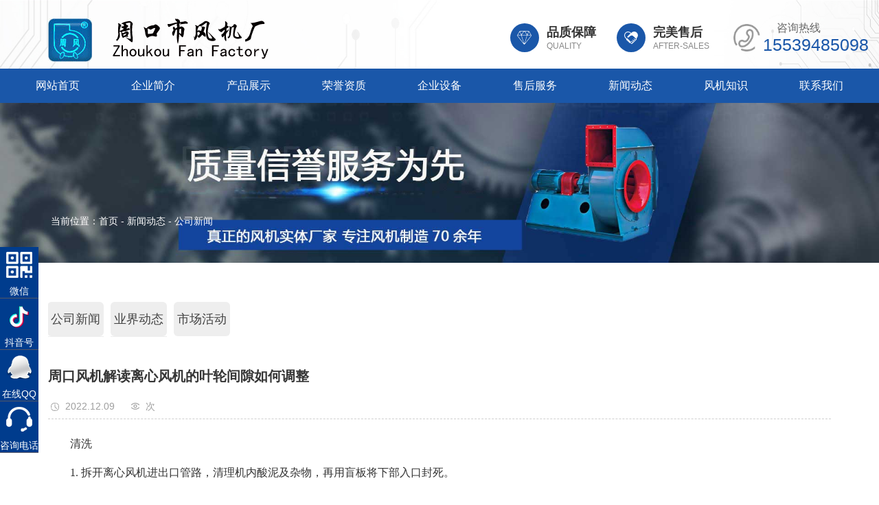

--- FILE ---
content_type: text/html
request_url: http://www.zkfengji.com/New-303.html
body_size: 8277
content:

<!DOCTYPE html>
<html lang="zh-CN">
<head>
<meta http-equiv="Content-Type" content="text/html; charset=gbk" />
    <meta name="viewport" content="width=device-width, initial-scale=1, maximum-scale=1, user-scalable=no">
    <link rel="shortcut icon" type="image/x-icon" href=""/>
   <title>周口风机解读离心风机的叶轮间隙如何调整 - 周口风机|周风风机|河南省周口通用风机厂</title>
   <meta name="keywords" content="周口风机" />
   <meta name="description" content="拆开离心风机进出口管路，清理机内酸泥及杂物，再用盲板将下部入口封死。" />
    <link rel="stylesheet" href="css/bootstrap.css" >
    <link rel="stylesheet" href="css/app.css-v=1652341901.css" >
    <link rel="stylesheet" href="css/main.css-v=1653267473.css" >
    <link rel="stylesheet" href="css/share.min.css" >
    <script src="js/jquery.js" ></script>
    <script src="js/jquery.share.min.js" ></script>
    <script src="js/rem.js"></script>
    <script src="js/jquery.SuperSlide.js" ></script>




    <!--{* 前端配置 *}-->
    <script>
        var config = {
            homeUrl: '/',
            copyCode: "0"
        }
    </script>
    <script src="js/app-zk.js" ></script>


    <style>
        .x-footer-r {
            display: none;
        }
    </style>
</head>

<body>
<!--[if lt IE 10]>
<div class="noie">
    您现在使用的是旧版本的 IE 浏览器，为了您能更好及完整体验该系统的所有功能，请尽快升级您的浏览器！
</div>
<![endif]-->

<!-- header -->
<!--{* 头部 *}-->
<!--{* 手机头部 *}-->
<div class="xymob-head visible-sm visible-xs">
    <div class="xymob-head-box">
        <div class="xymob-logo">
            <div><a href="/" ><img src="images/f1f22dcda6b0b15b6746094e14f783159706e236.png"  /></a></div>
        </div>
        <div class="xymob-navbtn">
            <span></span>
        </div>
    </div>

    <div class="xymob-menu">
        <div class="xymob-menu-box">
            <ul class="xymob-nav">


  <li><a href="/" title="网站首页">网站首页</a></li> <li><a href="About-1.html" title="企业简介">企业简介</a></li> <li><a href="ProductClass.html" title="产品展示">产品展示</a></li> <li><a href="DownloadClass-1-1.html" title="荣誉资质">荣誉资质</a></li> <li><a href="DownloadClass-11-1.html" title="企业设备">企业设备</a></li> <li><a href="About-4.html" title="售后服务">售后服务</a></li> <li><a href="NewClass.html" title="新闻动态">新闻动态</a></li> <li><a href="InfoClass.html" title="风机知识">风机知识</a></li> <li><a href="About-7.html" title="联系我们">联系我们</a></li>
            </ul>

        </div>
    </div>


</div>

<div class="top2 hidden-xs hidden-sm">
    <div class="wh1260 flex">
        <div class="logo wow fadeInLeft">
            <a href="/" ><img alt="离心风机厂家" src="images/f1f22dcda6b0b15b6746094e14f783159706e236.png"  /></a>
        </div>

        <ul class="logo-ys flex wow fadeInRight">
            <li class="flex">
                <div class="img">
                    <img src="images/4827aeb81c815baf2d2b245d55cc19add8ed7db8.png"  alt="品质保障">
                </div>
                <div class="cont">
                    <h3>品质保障</h3>
                    <p>QUALITY</p>
                </div>
            </li>
            <li class="flex">
                <div class="img">
                    <img src="images/2d3372d967c2169face0edff770745c7c78dee82.png"  alt="完美售后">
                </div>
                <div class="cont">
                    <h3>完美售后</h3>
                    <p>AFTER-SALES</p>
                </div>
            </li>
        </ul>
        <div class="k2 wow fadeInRight">
            <h3>咨询热线</h3>
            <p>15539485098</p>
        </div>
    </div>
</div>

<div id="menu" class="hidden-xs hidden-sm">
    <div class="wh1260">
        <ul class="x-menu wow fadeInUp">
           <li><a href="/" title="网站首页">网站首页</a></li> <li><a href="About-1.html" title="企业简介">企业简介</a></li> <li><a href="ProductClass.html" title="产品展示">产品展示</a></li> <li><a href="DownloadClass-1-1.html" title="荣誉资质">荣誉资质</a></li> <li><a href="DownloadClass-11-1.html" title="企业设备">企业设备</a></li> <li><a href="About-4.html" title="售后服务">售后服务</a></li> <li><a href="NewClass.html" title="新闻动态">新闻动态</a></li> <li><a href="InfoClass.html" title="风机知识">风机知识</a></li> <li><a href="About-7.html" title="联系我们">联系我们</a></li>

        </ul>
    </div>
</div>

<!-- * 内页banner * -->
<div class="page-banner">
            <img src="images/421eb9f6e332bbc50d38c265cda053c66b409a31.jpg"  alt="内页banner">
        <div class="nybt">
            <h3>关于我们</h3>
        </div>

</div>









<!-- * 当前位置 * -->
<div class="page-position">
    <div class="container clearfix">

                <h2>
        </h2>

              &nbsp;当前位置：<a href="/" class="agray">首页</a> - <a href="NewClass.html" class="agray">新闻动态</a>
 - <a href="NewClass-1-1.html"><span >公司新闻</span></a>           </div>
</div>


<!-- * 主体部分 * -->
<div class="page-wrap">
    <div class="container">
        <!-- * 左侧 * -->
                <div class="page-wrap-left xymob-menu-click visible-xs visible-sm">
            <div class="xymob-left-close-btn"><i class="icon-font icon-close"></i></div>
            <div class="xypg-left">
                <!-- * 分类 * -->
                <div class="xypg-left-box xypg-left-menu">
                    <div class="xypg-left-title">
                        <h3>新闻中心<span>News</span></h3>
                    </div>
                    <div class="xypg-left-con">
                        	<ul class="xypg-left-nav">

                        	  <li > <a href="NewClass-1-1.html" >公司新闻</a> <div class="first-nav-btn"></div>    </li>
  <li > <a href="NewClass-4-1.html" >业界动态</a> <div class="first-nav-btn"></div>    </li>
  <li > <a href="NewClass-5-1.html" >市场活动</a> <div class="first-nav-btn"></div>    </li>



    </ul>
                    </div>
                </div>


            </div>
        </div>

        <!-- * 右侧 * -->
                <div class="page-wrap-right">
            <div class="xypg-right-content">
                <div class="xypg-left-con2 clearfix  hidden-sm hidden-xs">
                    	<ul class="xypg-left-nav">

                    	  <li > <a href="NewClass-1-1.html" >公司新闻</a> <div class="first-nav-btn"></div>    </li>
  <li > <a href="NewClass-4-1.html" >业界动态</a> <div class="first-nav-btn"></div>    </li>
  <li > <a href="NewClass-5-1.html" >市场活动</a> <div class="first-nav-btn"></div>    </li>



    </ul>
                </div>

                <div class="clearboth"></div>



<div class="xypg-news-detail">
 <h1 class="xypg-detail-title">周口风机解读离心风机的叶轮间隙如何调整</h1>



    <div class="xypg-detail-info-bar">
     <div class="detail-info-time"><i class="icon-font icon-shijian"></i>2022.12.09</div>
 <div class="detail-info-numbers"><i class="icon-font icon-chakan"></i>次</div>  </div>
  <div class="xypg-detail-con"><p style="text-indent: 2em;"> <P style="MARGIN: 5px 0px 10px; LINE-HEIGHT: 2em; TEXT-INDENT: 2em"><SPAN style='FONT-SIZE: 16px; FONT-FAMILY: 微软雅黑, "Microsoft YaHei"'>清洗</SPAN></P>
<P style="MARGIN: 5px 0px 10px; LINE-HEIGHT: 2em; TEXT-INDENT: 2em"><SPAN style='FONT-SIZE: 16px; FONT-FAMILY: 微软雅黑, "Microsoft YaHei"'>1. 拆开离心风机进出口管路，清理机内酸泥及杂物，再用盲板将下部入口封死。</SPAN></P>
<P style="MARGIN: 5px 0px 10px; LINE-HEIGHT: 2em; TEXT-INDENT: 2em"><SPAN style='FONT-SIZE: 16px; FONT-FAMILY: 微软雅黑, "Microsoft YaHei"'>2. 从设备上部拆开加入13%Na2CO3水溶液加至盘动叶轮不溢出为止，并适当盘动叶轮，以中和设备内酸性物，10~20分钟后拆开下部盲板放出溶液，然后按此方法反复清洗两次，其后用清水将设备内冲洗干净。</SPAN></P>
<P style="MARGIN: 5px 0px 10px; LINE-HEIGHT: 2em; TEXT-INDENT: 2em"><SPAN style='FONT-SIZE: 16px; FONT-FAMILY: 微软雅黑, "Microsoft YaHei"'>3. 及时吊出叶轮，清理设备内、两叶轮及迷宫密封内的污垢及杂物，将离心风机擦干净后用防锈油将沾过水的部位抹一遍，以免生锈。</SPAN></P>
<P style="MARGIN: 5px 0px 10px; LINE-HEIGHT: 2em; TEXT-INDENT: 2em"><SPAN style='FONT-SIZE: 16px; FONT-FAMILY: 微软雅黑, "Microsoft YaHei"'>4. 将两叶轮吊入机座内，用两压盖压紧两端轴承盒。</SPAN></P>
<P style="MARGIN: 5px 0px 10px; LINE-HEIGHT: 2em; TEXT-INDENT: 2em"><SPAN style='FONT-SIZE: 16px; FONT-FAMILY: 微软雅黑, "Microsoft YaHei"'>测量</SPAN></P>
<P style="MARGIN: 5px 0px 10px; LINE-HEIGHT: 2em; TEXT-INDENT: 2em"><SPAN style='FONT-SIZE: 16px; FONT-FAMILY: 微软雅黑, "Microsoft YaHei"'>用调节螺钉将两叶轮同时调向联轴器一侧，使两叶轮端面与联轴器侧面的间隙达到正常(约为0.4~0.5mm)。盘动两叶轮并检查四组迷宫密封组件是否处于正常位置，如不正常，记下尺寸，以便以后拆下时做适当加工或处理。测出两叶轮凸出部位与离心风机底座弧面之间的间隙，测出两叶轮凸出位与另一叶轮相近处间隙，测出两叶轮端面与底座两侧内立面之间的间隙，在上述各测量位置作记号并记录。压紧盖板，测出两叶轮凸位与盖板内弧面之间隙，测出盖板两侧面与两叶轮两侧面之间的间隙，也分别作记号并记录。</SPAN></P>
<P style="MARGIN: 5px 0px 10px; LINE-HEIGHT: 2em; TEXT-INDENT: 2em"><SPAN style='FONT-SIZE: 16px; FONT-FAMILY: 微软雅黑, "Microsoft YaHei"'>修复</SPAN></P>
<P style="MARGIN: 5px 0px 10px; LINE-HEIGHT: 2em; TEXT-INDENT: 2em"><SPAN style='FONT-SIZE: 16px; FONT-FAMILY: 微软雅黑, "Microsoft YaHei"'>1. 镶凸条 (1)按尺寸加工好凸条12根。材料根据离心风机使用时接触介质而定，如与酸接触建议用特定强度的耐酸材料，如不锈钢，以下加工材料与此相同。 (2)按尺寸在两叶轮的4个凸位处铣加工燕尾槽并钻孔。 (3)按尺寸加工螺栓36个及配套螺母36个。 (4)将凸条每3根一组分别镶入叶轮的4条燕尾槽内，用按(3)加工的螺栓紧固、安装时有部位过紧可用手提式砂轮修磨。</SPAN></P>
<P style="MARGIN: 5px 0px 10px; LINE-HEIGHT: 2em; TEXT-INDENT: 2em"><SPAN style='FONT-SIZE: 16px; FONT-FAMILY: 微软雅黑, "Microsoft YaHei"'>2. 镶端面 (1)按尺寸在两叶轮靠近齿轮方向各钻螺栓孔12个。 (2)按尺寸加工两叶轮靠齿轮方向端面镶件，共加工4件(建议镶件镶入叶轮后再钻孔)。 (3)按尺寸加工3种紧固镶件螺栓、每种8个，配购或加工配套螺帽24个(螺帽按常用标准加工)。 (4)将镶条对号装入两叶轮靠齿轮方向端面，用按(3)加工的螺栓紧固。</SPAN></P>
<P style="MARGIN: 5px 0px 10px; LINE-HEIGHT: 2em; TEXT-INDENT: 2em"><SPAN style='FONT-SIZE: 16px; FONT-FAMILY: 微软雅黑, "Microsoft YaHei"'>更多产品知识请访问</SPAN><A style='FONT-SIZE: 16px; TEXT-DECORATION: underline; FONT-FAMILY: 微软雅黑, "Microsoft YaHei"' href="http://www.zkfengji.com/"><SPAN style='FONT-SIZE: 16px; FONT-FAMILY: 微软雅黑, "Microsoft YaHei"'>周口风机</SPAN></A><SPAN style='FONT-SIZE: 16px; FONT-FAMILY: 微软雅黑, "Microsoft YaHei"'>官网：</SPAN><A style='FONT-SIZE: 16px; TEXT-DECORATION: underline; FONT-FAMILY: 微软雅黑, "Microsoft YaHei"' href="http://www.zkfengji.com/"><SPAN style='FONT-SIZE: 16px; FONT-FAMILY: 微软雅黑, "Microsoft YaHei"'>www.zkfengji.com</SPAN></A><SPAN style='FONT-SIZE: 16px; FONT-FAMILY: 微软雅黑, "Microsoft YaHei"'>&nbsp;&nbsp;阿里巴巴旺铺：</SPAN><A style='FONT-SIZE: 16px; TEXT-DECORATION: underline; FONT-FAMILY: 微软雅黑, "Microsoft YaHei"' href="https://tygfj.1688.com/"><SPAN style='FONT-SIZE: 16px; FONT-FAMILY: 微软雅黑, "Microsoft YaHei"'>周口市通用鼓风机有限公司</SPAN></A></P>
<P style="MARGIN: 5px 0px 10px; LINE-HEIGHT: 2em; TEXT-INDENT: 2em"><SPAN style='FONT-SIZE: 16px; FONT-FAMILY: 微软雅黑, "Microsoft YaHei"'>相关阅读：</SPAN></P>
<P style="MARGIN: 5px 0px 10px; LINE-HEIGHT: 2em; TEXT-INDENT: 2em"><A style='FONT-SIZE: 16px; TEXT-DECORATION: underline; FONT-FAMILY: 微软雅黑, "Microsoft YaHei"' href="http://www.zkfengji.com/New-300.html"><SPAN style='FONT-SIZE: 16px; FONT-FAMILY: 微软雅黑, "Microsoft YaHei"'><STRONG>周口离心风机轴承出现的常见问题</STRONG></SPAN></A></P>
<P style="MARGIN: 5px 0px 10px; LINE-HEIGHT: 2em; TEXT-INDENT: 2em"><A style='FONT-SIZE: 16px; TEXT-DECORATION: underline; FONT-FAMILY: 微软雅黑, "Microsoft YaHei"' href="http://www.zkfengji.com/New-299.html"><SPAN style='FONT-SIZE: 16px; FONT-FAMILY: 微软雅黑, "Microsoft YaHei"'><STRONG>周口风机解读电厂为什么要选择回热循环风机</STRONG></SPAN></A></P>
<P style="MARGIN: 5px 0px"><BR style="FONT-SIZE: 16px; FONT-FAMILY: sans-serif; WHITE-SPACE: normal; WORD-SPACING: 0px; TEXT-TRANSFORM: none; FONT-WEIGHT: 400; COLOR: rgb(0,0,0); FONT-STYLE: normal; ORPHANS: 2; WIDOWS: 2; LETTER-SPACING: normal; TEXT-INDENT: 0px; font-variant-ligatures: normal; font-variant-caps: normal; -webkit-text-stroke-width: 0px; text-decoration-style: initial; text-decoration-color: initial"></P> </p>  </div>






    <div class="xypg-detail-tags">




</div>



	            </div>
                    </div>

        <!-- * 手机弹窗 * -->
                <div class="page-mob-tool">
            <ul>
                <li class="xymob-page-navbtn"><i class="icon-font icon-dots-horizontal"></i></li>
                <li class="xymob-page-backtop"><i class="icon-font icon-top"></i></li>
            </ul>
        </div>
            </div>
</div>


    <!--{* 通栏 *}-->
  <!--{* 通栏 *}-->
<div class="foot">
    <div class="wh1260">
        <div class="ft-nav hidden-xs hidden-sm">
            <ul class="flex">
              <li><a href="/" title="网站首页">网站首页</a></li> <li><a href="About-1.html" title="企业简介">企业简介</a></li> <li><a href="ProductClass.html" title="产品展示">产品展示</a></li> <li><a href="DownloadClass-1-1.html" title="荣誉资质">荣誉资质</a></li> <li><a href="DownloadClass-11-1.html" title="企业设备">企业设备</a></li> <li><a href="About-4.html" title="售后服务">售后服务</a></li> <li><a href="NewClass.html" title="新闻动态">新闻动态</a></li> <li><a href="InfoClass.html" title="风机知识">风机知识</a></li> <li><a href="About-7.html" title="联系我们">联系我们</a></li>

                            </ul>
        </div>
        <div class="ft-show">
            <div class="ft-left">
                <div class="ft-logo"><img src="images/53a95fa87f7ccd468f17d610fec47f8f23e72329.png"  alt=""></div>
                <div class="ft-tel">
                    <h3><span>服务电话：</span>
                        <p>15539485098</p>
                    </h3>
                </div>
            </div>
            <div class="ft-contact">
                <h3>周口市风机厂</h3>
                <div class="contact">
                    <p>邮箱：2791131736@qq.com</p><p>网址：www.zkfengji.com</p><p>电话：15539485098</p><p>地址：河南省周口市川汇区周西路37号</p>
                </div>
            </div>
            <div class="ft-ewm">
                <div class="ewm-list">
                    <div class="m1 hidden">
                        <img src="images/ewm.png"  alt="">
                        <p></p>
                    </div>
                    <div class="m2">
                        <img src="images/ewm.png" alt="">
                        <p></p>
                    </div>
                </div>
            </div>
        </div>
    </div>
</div>

<div class="footer">
    <div class="wh1260">
        <div class="copy">Copyright 周口市风机厂 All rights reserved 备案号：<a href="http://beian.miit.gov.cn" target="_blank">豫ICP备20014908号-2</a>
<div class="gaba">
		 		<a target="_blank" href="http://www.beian.gov.cn/portal/registerSystemInfo?recordcode=41160202000495" >
				<img src="/images/gaba.png" style="float:left;">
				<p>豫公网安备 41160202000495号</p>
				</a>
</div>

                         </div>
                    </div>

                    </div>
</div>





<div class="md-foot">
   <div class="fd-ly">
        <div class="copyright">
            Copyright
            周口市风机厂
            备案号：
            <a href="http://beian.miit.gov.cn"  target="_blank">豫ICP备20014908号-2</a>
        </div>
    </div>
</div>
<script>
    $('.fd-cfn h3').click(function () {
        $(this).parents('.fd-cfn').find('.fd-name').slideToggle();
    })
</script>

<!-- 手机页脚 -->
<link rel="stylesheet" href="css/iconfont.css">

<div class="visible-xs visible-sm">
    <div class="footer3">
        <ul class="clearfix">
            <li><a href="/" ><i class="iconfont icon-home"></i><span>首页</span></a></li>
            <li><a href="tel: 15539485098" ><i
                        class="iconfont icon-phone"></i><span>电话</span></a></li>
            <li><a href="/About-7.html"><i class="iconfont icon-contact"></i><span>联系我们</span></a>
            </li>
        </ul>
    </div>
</div>


 <script>
var _hmt = _hmt || [];
(function() {
  var hm = document.createElement("script");
  hm.src = "https://hm.baidu.com/hm.js?06eb3e19a046e2562349bee546d02c93";
  var s = document.getElementsByTagName("script")[0]; 
  s.parentNode.insertBefore(hm, s);
})();
</script>




<script type="text/javascript" src="http://kefu6.kuaishang.cn/bs/ks.j?cI=261627&fI=15901" charset="utf-8"></script><div style="display:none;">
<script>
(function(){
    var bp = document.createElement('script');
    var curProtocol = window.location.protocol.split(':')[0];
    if (curProtocol === 'https') {
        bp.src = 'https://zz.bdstatic.com/linksubmit/push.js';
    }
    else {
        bp.src = 'http://push.zhanzhang.baidu.com/push.js';
    }
    var s = document.getElementsByTagName("script")[0];
    s.parentNode.insertBefore(bp, s);
})();
</script>
</div>
<script>
    $(function () {
        var color = 'rgb(59,57,57)';

        // $("#toolbar li a").css("background", color);
        // $("#toolbar li.ewm").css("background", color);

        // 返回顶部
        app.backTop("#toolbar .backtop",300);
        var imgUrl = '/';
        if($(".ewm-box img").attr('src') == imgUrl ) {
            $(".ewm-box").remove();
        }

        $(".online-three .close").click(function () {
            $(this).parents("#toolbar").hide();
        })
    })
</script>



<!-- 公安备案代码 -->




<script src="js/main-zk.js"></script>
<script src="js/wow.min.js" ></script>
<script src="js/jquery.countup.min.js" ></script>
<script src="js/jquery.waypoints.min.js" ></script>
<script>
    $(document).ready(function () {
        var wow = new WOW({
            boxClass: 'wow',
            animateClass: 'animated',
            offset: 0,
            mobile: true,
            live: true
        });
        wow.init();


        $(".x-banner .owl-carousel").owlCarousel({
            items: 1,               // 显示个数
            loop: true,              // 是否循环
            autoplay: true,         // 是否自动播放
            navText: ['<i class="icon-font icon-left-arrow"></i>', '<i class="icon-font icon-right-arrow"></i>'], // 左右箭头
            responsive: {
                0: {
                    nav: false,              // 是否显示箭头
                },
                990: {
                    nav: true,
                }
            }
        });
        var swiper1 = new Swiper(".p2b1-swiper", {
            slidesPerView: 1,
            spaceBetween: 10,
            pagination: {
                el: ".p2b1-pagination",
                clickable: true,
            },

        });
        var swiper2 = new Swiper(".p3-swiper", {
            slidesPerView: 4,
            spaceBetween: 28,
            loop: true,
            navigation: {
                nextEl: ".p3next",
                prevEl: ".p3prev",
            },
            breakpoints: {
                767: {  //当屏幕宽度大于等于320
                    slidesPerView: 2,
                    spaceBetween: 10
                },
                768: {  //当屏幕宽度大于等于768
                    slidesPerView: 2,
                    spaceBetween: 18
                },
                1280: {  //当屏幕宽度大于等于1280
                    slidesPerView: 4,
                }
            }
        });

        var swiper3 = new Swiper(".p5b", {
            slidesPerView: 5,
            spaceBetween: 23,
            loop: true,
            breakpoints: {
                767: {  //当屏幕宽度大于等于320
                    slidesPerView: 3,
                    spaceBetween: 10
                },
                768: {  //当屏幕宽度大于等于768
                    slidesPerView: 3,
                    spaceBetween: 18
                },
                1280: {  //当屏幕宽度大于等于1280
                    slidesPerView: 5,
                    spaceBetween: 23,
                }
            }
        });


        function tab2(a, b) {
            /* tab 切换特效 */
            $(a).eq(0).addClass('active');
            $(b).eq(0).addClass('active');
            $(a).hover(function () {
                var _id = $(this).index();
                $(this).addClass('active').siblings().removeClass('active');
                $(b).eq(_id).addClass('active').siblings().removeClass('active');
            });
        }
        tab2('.p4a li', '.p4b .p4b1')

    });
</script>

<!--侧边客服电话-->

<div class="floating_ck">
		<dl>
			<dt></dt>

			<dd class="qrcord">
				<span>微信</span>
				<div class="floating_left floating_ewm">
					<i></i>
					<p class="qrcord_p01">扫一扫<br>获取更多快速服务</p>
					<p class="qrcord_p02">全国免费咨询热线<br><b>15539485098<b></b></b></p><b><b>
				</b></b></div><b><b>
			</b></b></dd>
			<dd class="dycord">
				<a href="snssdk1128://user/profile/2771182538984055">
					<span>抖音号</span>
				</a>
				<div class="floating_left floating_dycord">
					<i></i>
					<p class="dycord_p01">扫一扫<br>获取更多快速服务</p>
					<p class="dycord_p02">全国免费咨询热线<br><b>15539485098<b></b></b></p><b><b>
				</b></b></div><b><b>
			</b></b></dd>
			<dd class="words">
				<span>在线QQ</span>
				<div class="floating_left"><a href="http://wpa.qq.com/msgrd?v=3&amp;uin=2791131736&amp;site=qq&amp;menu=yes" class="zxkf_href">在线QQ：2791131736</a></div>
			</dd>


			<dd class="quote zxkf_href">
			<a href="tel:15539485098" style="color:white"><span>咨询电话</span></a>
			<div class="floating_left"><a href="" class="zxkf_href">咨询电话：15539485098</a></div>
			</dd>

			<b><b>

		</b></b></dl><b><b>
	</b></b></div>



</body>
</html>

--- FILE ---
content_type: text/css
request_url: http://www.zkfengji.com/css/main.css-v=1653267473.css
body_size: 11756
content:
/*鍒濆鍖栨牱寮�*/
html {
    margin: 0;
    padding: 0;
    border: 0;
}

body,
div,
span,
object,
iframe,
h1,
h2,
h3,
h4,
p,
blockquote,
pre,
a,
address,
code,
b,
em,
img,
dl,
dt,
dd,
ol,
ul,
li,
fieldset,
form,
label,
footer,
header,
hgroup,
nav,
section {
    margin: 0;
    padding: 0;
    border: 0;
}

body {
    background: #fff;
    color: #666;
    position: relative;
    font: 12px/1.5 Microsoft YaHei, arial, 瀹嬩綋, sans-serif;
    vertical-align: baseline;
    width: 100%;
    overflow-x: hidden;
}

a {
    text-decoration: none;
    outline: none;
}

a:link {
    color: #666;
}

a:visited {
    color: #666;
}

a:hover,
a:active,
a:focus {
    color: #009b4c;
    text-decoration: none;
    outline: none;
}

p {
    margin: 0;
}

input {
    padding: 0;
    margin: 0;
    font-family: 'Microsoft YaHei';
}

img {
    border: none;
    background: none;
    vertical-align: middle;
}

ul,
ol,
li {
    list-style-type: none;
}

select,
input,
img,
select {
    vertical-align: middle;
}

table {
    border-collapse: collapse;
    border-spacing: 0
}

table,
th,
td {
    vertical-align: middle
}

.clearfix:after {
    content: ".";
    display: block;
    height: 0;
    clear: both;
    overflow: hidden;
    visibility: hidden;
}

.clearfix {
    zoom: 1
}

.clearboth {
    height: 0px;
    line-height: 0px;
    overflow: hidden;
    clear: both;
    font-size: 0px;
}

h1,
h2,
h3,
h4 {
    font-size: 12px;
    font-weight: bold;
}

hr {
    border: 0;
    border-top: 1px solid #ccc;
    height: 0;
}

dt {
    font-weight: normal;
}

/*----- Common css ------*/
.fl {
    float: left;
}

.fr {
    float: right;
}

.di {
    _display: inline;
}

.fwn {
    font-weight: normal;
}

.dib {
    *display: inline;
    _zoom: 1;
    _display: inline;
    _font-size: 0px;
}

.flex {
    display: flex;
    justify-content: space-between;
    align-items: center;
    flex-wrap: wrap;
}

.flexd {
    display: flex;
    justify-content: space-between;
    flex-wrap: wrap;
}

.wh {
    width: 1200px;
    margin: 0 auto;
}

.pos {
    position: relative;
    width: 1920px;
    left: 50%;
    margin-left: -960px;
}

.com-img {
    display: inline;
    overflow: hidden;
    margin: 0 auto;
    display: table;
}

.com-img img {
    transition: all 0.8s;
    -webkit-transition: all 0.8s;
    -moz-transition: all 0.8s;
    -o-transition: all 0.8s;
}

.com-img:hover img {
    transform: scale(1.1);
    -webkit-transform: scale(1.1);
    -moz-transform: scale(1.1);
    -o-transform: scale(1.1);
    -ms-transform: scale(1.1);
}



.wh1260 {
    max-width: 1290px;
    padding: 0 15px;
    margin: 0 auto;
}

/*澶撮儴鏍峰紡*/

.top2 {
    height: 140px;
    overflow: hidden;
    background: url("../images/67de69e2d2458e8f4d3eb89c9a9b125f91833353.png") no-repeat center center;
    background-size: cover;
}

.logo {
    line-height: 140px;
}

.logo img{
width: 100%;
}
.logo-ys {
    margin-left: auto;
    margin-right: 1.85rem;
}

.logo-ys li+li {
    margin-left: 1.55rem;
}

.logo-ys li div.img {
    width: 42px;
    height: 42px;
    background-color: #1a57a9;
    border-radius: 50%;
    display: flex;
    justify-content: center;
    align-items: center;
    margin-right: 11px;
}

.logo-ys li .cont h3 {
    font-size: 18px;
    color: #333333;
    line-height: 1;
    margin-bottom: 5px;
}

.logo-ys li .cont p {
    font-family: "Arial";
    font-size: 12px;
    font-weight: normal;
    color: #888888;
    line-height: 1;
}





.top2 .k2 {
    background: url("../images/b56aa85b42ed813e9f539ec00a7bddf330e02e61.png") no-repeat left center;
    padding-left: 50px;
}

.top2 .k2 h3 {
    font-size: 16px;
    font-weight: normal;
    color: #666666;
    padding-left: 20px;
    margin-bottom: 4px;
}

.top2 .k2 p {
    font-size: 36px;
    color: #1a57a9;
    line-height: 1;
}


/* 瀵艰埅鏍峰紡 */
#menu {
    background-color: #1a57a9;
    position: relative;
    z-index: 999;
}

.x-menu {
    display: flex;
    justify-content: space-between;
    align-items: center;
}

.x-menu>li {
    position: relative;
    flex: 1;
}

.x-menu>li>a {
    display: block;
    font-size: 18px;
    color: #ffffff;
    white-space: nowrap;
    line-height: 50px;
    height: 50px;
    text-align: center;
}



.x-menu>li>a:hover {
    background-color: #07408c;
}

.x-menu>li.active>a {}

.x-menu>li:after {
    content: '';
    position: absolute;
    z-index: 100;
    width: 100%;
    left: 0;
    /*height: 40px;*/
    opacity: 0;
    top: 100%;
}

.x-menu>li:hover .x-sub-menu {
    opacity: 1;
    visibility: visible;
    -webkit-transform: translateY(0);
    transform: translateY(0);
    background: #fff;
}

.x-sub-menu {
    position: absolute;
    z-index: 99;
    width: 100%;
    left: 0%;
    top: 50px;
    background: #fff;
    opacity: 0;
    visibility: hidden;
    -webkit-transform: translateY(20px);
    transform: translateY(20px);
    -webkit-transition: all .5s ease;
    transition: all .5s ease;
}

.x-sub-menu>li {
    /* padding: 0 0.9rem; */
}

.x-sub-menu>li>a {
    display: block;
    text-align: center;
    line-height: 2;
    font-size: 14px;
    color: #666666;
    line-height: 2.6;
}

.x-sub-menu>li>a:hover {
    background-color: #07408c;
    color: #fff;

}

.x-sub-menu:after {
    content: '';
    width: 0;
    height: 0;
    line-height: 0;
    font-size: 0;
    overflow: hidden;
    border-width: 10px;
    cursor: pointer;
    border-style: dashed dashed solid dashed;
    border-color: transparent transparent #fff transparent;
    border-top: none;
    position: absolute;
    top: -10px;
    left: 50%;
    margin-left: -10px;
    z-index: 99;
    display: none;
}


@media(max-width: 1440px) {
    .top2 {
        height: 100px;
    }

    .logo {
        line-height: 100px;
    }

    .top2 .k2 p {
        font-size: 25px;
    }

    .top2 .k2 {
        background-size: 50% auto;
        padding-left: 43px;
        background-size: 20% auto;
    }

    .x-menu>li>a {
        height: 50px;
        line-height: 50px;
        font-size: 16px;
    }

    .x-sub-menu {
        top: 50px;
    }
}




.sou {
    height: 44px;
    box-sizing: content-box;
    padding: 0.85rem 0;
    background-color: #ededed;
}

.hotSearch {
    font-size: 14px;
    font-weight: normal;
    color: #1965ac;
}

.hotSearch a {
    color: #666666;
    margin-left: 9px;
}

.sou .seo {
    font-size: 14px;
    font-weight: normal;
    color: #666666;
}

.sou .seo a {
    color: #666666;
}


.sou #formsearch {
    width: 304px;
    height: 44px;
    background: url("../images/c19b05fcccc1ef556899bbde202ef395e7760119.jpg") no-repeat center center;
}

.sou #formsearch input {
    outline: none;
    background: none;
    border: none;
}

.sou #formsearch input[name="wd"] {
    width: 234px;
    font-size: 14px;
    line-height: 44px;
    color: #999999;
    padding-left: 22px;
    padding-right: 6px;
    overflow: hidden;
}

.sou #formsearch input[name="wd"]::placeholder {
    color: #999999;
}

.sou #formsearch input[type="submit"] {
    flex: 1;
    height: 44px;
    font-size: 14px;
    color: #ffffff;
    line-height: 44px;
    text-align: center;
}



.p1 {
    padding: 3.5rem 0 4rem;
}

.p1a li {
    width: 22.86%;
    border: solid 1px #eeeeee;
}

.p1a li a {
    display: flex;
    flex-direction: column;
    /* justify-content: center; */
    align-items: center;
    width: 100%;
    height: 100%;
    padding: 2.05rem 0 2.2rem;
    text-align: center;
}

.p1a li a div.img {
    height: 3rem;
    display: flex;
    justify-content: center;
    align-items: center;
    margin-bottom: 1.5rem;
}

.p1a li a div.img img {
    max-width: 100%;
    max-height: 100%;
    transition: all ease .3s;
}

.p1a li:hover a div.img img {
    transform: rotateY(180deg);
}

.p1a li a .cont h3 {
    font-size: 1rem;
    color: #333333;
    margin-bottom: 0.6rem;
}

.p1a li a .cont p {
    font-size: 0.7rem;
    font-weight: normal;
    color: #666666;
}


@media(max-width: 768px) {
    .p1a li {
        width: 49%;
        margin-bottom: 2%;
    }
}



@media(max-width: 767px) {
    .p1a li a {
        padding: 3rem 0 2.6rem;
    }

    .p1a li a div.img {
        height: 3.8rem;
        margin-bottom: 1.6rem;
    }

    .p1a li a .cont h3 {
        font-size: 16px;
        margin-bottom: 0.8rem;
    }

    .p1a li a .cont p {
        font-size: 14px;
    }
}









.p2 {
    background: url("../images/7241f1461956a85f8189e0665f1b516b78ceb433.jpg") no-repeat top center;
    padding: 1.5rem 0 2rem;
    background-size: cover;
}

.p2 .wh1260 {}

.p2a {
    width: 296px;
    flex-direction: column;
}

.p2a1 {
    padding: 1.9rem 0 2.3rem;
    flex-direction: column;
    text-align: center;
    background: url("../images/0f6f6ac398a8a762a5562da0053298c584324224.jpg") no-repeat center center;
    margin-top: -2.5rem;
    position: relative;
}

.p2a1::after {
    content: '';
    width: 12px;
    height: 20px;
    background: url("../images/a7d8062d95929cc729cea80a5918ac7d6cf0bfa9.png") no-repeat center center;
    position: absolute;
    top: 0;
    right: -12px;
}

.p2a1::before {
    content: '';
    width: 12px;
    height: 20px;
    background: url("../images/55fd98f42e1efd981c239d1d602def6357e9b9dc.png") no-repeat center center;
    position: absolute;
    top: 0;
    left: -12px;
}

.p2a1 h3 {
    font-size: 2rem;
    color: #ffffff;
    margin-bottom: 0.5rem;
}


.p2a1 p {
    font-size: 0.7rem;
    font-weight: normal;
    color: rgba(255, 255, 255, .5);
}
.p2a1 img {
    transform: translateY(10px);
}

.p2a2 {
    width: 100%;
    background-color: #ffffff;
    flex: 1;
    flex-direction: column;
    justify-content: space-between;
    padding: 1.55rem 0.8rem 0.75rem;
    align-items: flex-start;
}

.p2a2 li {
    width: 100%;
}

.p2a2 li a {
    background: #dfdfdf url("../images/0db6a9179b5ac0f39cefdfb0293982b1ec567928.png") no-repeat 21px center;
    padding-left: 52px;
    padding-right: 8px;
    white-space: nowrap;
    overflow: hidden;
    text-overflow: ellipsis;
    display: block;
    line-height: 42px;
    font-size: 18px;
    color: #333;
    transition: all ease .3s;
}

.p2a2 li:hover a {
    background: #1a57a9 url("../images/ecb27c48d7eff0a25e3b1e1c847cac4469a22d1b.png") no-repeat 21px center;
    color: #fff;
}


.p2b {
    width: calc(100% - 333px);
}

.p2b1 {
    width: 100%;
    padding: 2.6rem 2.1rem 2.2rem 2.6rem;
    background-color: #ffffff;
    position: relative;
}

.p2b1-swiper {
    overflow: hidden;
}

.p2b1-swiper li a{
    align-items: center;
}

.p2b1 li a div.img {
    width: 48%;
    overflow: hidden;
}

.p2b1 li a div.img img {
    max-width: 100%;
}

.p2b1 li a .cont {
    width: 43.78%;
}

.p2b1 li a .cont h3 {
    font-size: 24px;
    font-weight: normal;
    color: #333333;
    padding-bottom: 18px;
    position: relative;
    margin-bottom: 1.1rem;
}

.p2b1 li a .cont h3::after {
    content: "";
    width: 7.5rem;
    height: 1px;
    background-color: #999999;
    position: absolute;
    bottom: 0;
    left: 0;
}

.p2b1 li a .cont p {
    font-size: 0.75rem;
    line-height: 2;
    color: #666666;
}

.p2b1 li a .cont span.more {
    width: 108px;
    height: 36px;
    background-color: #1a57a9;
    line-height: 36px;
    font-size: 14px;
    font-weight: normal;
    color: #ffffff;
    text-align: center;
    display: block;
    margin-top: 2rem;
}

.p2b1 .p2b1-pagination {
    width: 100%;
    position: absolute;
    bottom: 1.4rem;
    display: flex;
    justify-content: flex-end;
    align-items: center;
    padding-right: 1.5rem;
}

.p2b1 .p2b1-pagination .swiper-pagination-bullet {
    width: 1.4rem;
    height: 0.5rem;
    background-color: #d9d9d9;
    border-radius: 0;
    margin-left: 0.5rem;
    opacity: 1;
}

.p2b1 .p2b1-pagination .swiper-pagination-bullet-active {
    background-color: #1a57a9;
}

.p2b2 {
    margin-top: 1.4rem;
}

.p2b2 li {
    width: 31.75%;
}

.p2b2 li a {
    display: block;
}

.p2b2 li a div.img {
    overflow: hidden;
}

.p2b2 li a div.img img {
    width: 100%;
    transition: all ease .3s;
    height:250px;
}

.p2b2 li:hover a div.img img {
    transform: scale(1.1);
}

.p2b2 li a h3 {
    font-size: 18px;
    font-weight: normal;
    color: #333333;
    line-height: 54px;
    background-color: #e0e0e0;
    text-align: center;
    padding: 0 5px;
    white-space: nowrap;
    overflow: hidden;
    text-overflow: ellipsis;
}



@media(max-width: 768px) {
    .p2a {
        display: none;
    }

    .p2b {
        width: 100%;
    }
}


@media(max-width: 767px) {
    .p2b1 li a div.img {
        width: 100%;
    }

    .p2b1 li a .cont {
        width: 100%;
        margin-top: 6%;
    }

    .p2b1 li a .cont h3 {
        font-size: 18px;
        padding-bottom: 1rem;
    }

    .p2b2 li:last-child {
        display: none;
    }

    .p2b2 li {
        width: 49%;
    }

    .p2b2 li a h3 {
        line-height: 42px;
        font-size: 16px;
    }

    .p2b1 li a .cont p {
        font-size: 13px;
    }
}





.p3a {
    position: relative;
    margin-top: 2.2rem;
}


.p3a li a {
    display: block;
}

.p3a li a div.img {
    overflow: hidden;
    border: solid 1px #e0e0e0;
}

.p3a li a div.img img {
    width: 100%;
    transition: all ease .3s;
}

.p3a li:hover a div.img img {
    transform: scale(1.1);
}

.p3a li a h3 {
    font-size: 18px;
    font-weight: normal;
    color: #333333;
    line-height: 54px;
    background-color: #e0e0e0;
    text-align: center;
    padding: 0 5px;
    white-space: nowrap;
    overflow: hidden;
    text-overflow: ellipsis;
}

.p3-swiper {
    overflow: hidden;
}


.p3a .p3prev {
    width: 3.15rem;
    height: 3.15rem;
    background: url("../images/0147ac120c44a3043a79acc5997ece02d68d2891.png") no-repeat center center;
    background-size: 100% auto;
    position: absolute;
    left: -4.7rem;
    top: 50%;
    transform: translateY(-50%);
    outline: none;
}



.p3a .p3next {
    width: 3.15rem;
    height: 3.15rem;
    background: url("../images/0147ac120c44a3043a79acc5997ece02d68d2891.png") no-repeat center center;
    background-size: 100% auto;
    position: absolute;
    right: -4.7rem;
    top: 50%;
    transform: translateY(-50%) rotate(180deg);
    outline: none;
}


@media(max-width: 1440px) {
    .p3a {
        width: 88%;
        margin: 2.2rem auto 0;
    }
}

@media(max-width: 768px) {
    .p3a {
        width: 100%;
    }

}

@media(max-width: 767px) {
    .p3a li a h3 {
        line-height: 42px;
        font-size: 16px;
    }
}







.p4-title {
    text-align: center;
    padding-top: 4.2rem;

}

.p4-title h3 {
    font-size: 2rem;
    color: #1a57a9;
    margin-bottom: 0.4rem;
}

.p4-title p {
    font-size: 1.2rem;
    color: #666666;
}



.p4 .wh1260 {
    position: relative;
    z-index: 999;
}



.p4bj {
    background-size: cover;
    padding: 6.6rem 0 3.5rem;
    margin-top: -2rem;
    background: black;
}

.p4a {
    margin-top: 1rem;
}

.p4a li {
    width: 25%;
}

.p4a li a {
    display: block;
    width: 100%;
    height: 100%;
    padding: 1.45rem 0 1.05rem;
    text-align: center;
    transition: all ease .3s;
    transform: translateY(15%);
}

.p4a li a h3 {
    font-size: 1.3rem;
    font-weight: normal;
    color: #333333;
}

.p4a li a h4 {
    font-family: "Arial";
    font-weight: normal;
    font-size: 12px;
    font-style: italic;
    color: #666666;
    margin: 0.5rem 0 1rem;
}

.p4a li a div.img {
    height: 32px;
    line-height: 32px;
    text-align: center;
}

.p4a li a div.img img {
    max-width: 100%;
    max-height: 100%;
    opacity: 0;
}


.p4a li.active a {
    background-color: #1a57a9;
}

.p4a li.active a h3 {
    color: #fff;
}

.p4a li.active a h4 {
    color: #fff;
}

.p4a li.active a div.img img {
    opacity: 1;
}





.p4b {
    position: relative;
}

.p4b .p4b1 {
    position: absolute;
    left: 0;
    top: 0;
    right: 0;
    z-index: -1;
    opacity: 0;
}

.p4b .p4b1.active {
    position: static;
    z-index: 999;
    opacity: 1;
}

.p4b .p4b1 .cont {
    width: 50.79%;
}

.p4b .p4b1 .cont .cont-title {
    justify-content: flex-start;
    border-bottom: 1px solid #ffffff;
    padding-bottom: 1.2rem;
}

.p4b .p4b1 .cont .cont-title>h3 {
    width: 66px;
    height: 99px;
    text-align: center;
    padding-top: 24px;
    background: url("../images/1e1517911c131b143db1517bc2177cec8ffe1a87.png") no-repeat center center;
    background-size: cover;
    font-family: "Arial";
    font-size: 1.8rem;
    color: #ffffff;
    margin-right: 1.4rem;
}

.p4b .p4b1 .cont .cont-title .cont-t-right h3 {
    font-size: 1.3rem;
    font-weight: normal;
    color: #ffffff;
    margin-bottom: 0.3rem;
}

.p4b .p4b1 .cont .cont-title .cont-t-right p {
    font-size: 1.7rem;
    font-weight: 700;
    color: #ffffff;
}


.p4b .p4b1 .cont .cont-text {
    padding-top: 1.8rem;
}

.p4b .p4b1 .cont .cont-text p {
    font-size: 0.9rem;
    line-height: 1.667;
    color: #ffffff;
}

.p4b .p4b1 .cont .cont-text p:nth-of-type(1) {
    margin-bottom: 1.2rem;
}

.p4b .p4b1 .img {
    width: 41.58%;
    text-align: center;
    overflow: hidden;
}


.p4b .p4b1 .img img {
    max-width: 100%;
    transition: all ease .3s;
}

.p4b .p4b1 .img:hover img {
    transform: scale(1.1);
}


.p4c {
    width: 404px;
    border: solid 2px #1a57a9;
    margin: 3.7rem auto 0;
}

.p4c h4 {
    width: 248px;
    background-color: #1a57a9;
    line-height: 50px;
    font-family: Arial;
    font-size: 26px;
    color: #ffffff;
    padding-left: 20px;
    font-weight: 400;
}

.p4c h3 {
    flex: 1;
    line-height: 50px;
    font-size: 18px;
    font-weight: normal;
    color: #ffffff;
    padding-left: 60px;
    background: url("../images/93164099c2ec422aceacdbe39745cc16006a0a67.png") no-repeat 23px center;
}


@media(max-width: 768px) {
    .p4a li a h3 {
        font-size: 1rem;
    }

    .p4a li a div.img {
        height: 22px;
        line-height: 22px;
    }

    .p4b .p4b1 .cont .cont-title>h3 {
        margin-right: 0.6rem;
    }

    .p4b .p4b1 .cont .cont-title .cont-t-right h3 {
        font-size: 1rem;
    }

    .p4b .p4b1 .cont .cont-title .cont-t-right p {
        font-size: 1.4rem;
    }

    .p4b .p4b1 .cont .cont-text p {
        font-size: 14px;
    }
}

@media(max-width: 767px) {
    .p4-title h3 {
        margin-bottom: 0.8rem;
    }

    .p4-title p {
        font-size: 14px;
    }


    .p4a li a h4 {
        display: none;
    }

    .p4a li a h3 {
        font-size: 16px;
        margin-bottom: 10px;
    }

    .p4b .p4b1 .img {
        width: 100%;
        margin-top: 3%;
    }

    .p4b .p4b1 .cont {
        width: 100%;
    }

    .p4b .p4b1 .cont .cont-title>h3 {
        width: 51px;
        height: 69px;
        text-align: center;
        padding-top: 19px;
    }

    .p4b .p4b1 .cont .cont-title .cont-t-right h3 {
        font-size: 16px;
    }

    .p4b .p4b1 .cont .cont-title .cont-t-right p {
        font-size: 18px;
    }

    .p4c {
        width: 100%;
    }

    .p4c h3 {
        padding: 0;
        /* background: initial; */
        font-size: 16px;
        padding-left: 12%;
        background: url("../images/93164099c2ec422aceacdbe39745cc16006a0a67.png") no-repeat 15px center;
        background-size: 14% auto;
        line-height: 42px;
    }

    .p4c h4 {
        width: 60%;
        font-size: 21px;
        line-height: 42px;
    }
}


.index-title {
    text-align: center;
    position: relative;
}

.index-title h3 {
    font-size: 3.6rem;
    color: #fff;
    text-shadow: #eaeaea 1px 0 0, #eaeaea 0 1px 0, #eaeaea -1px 0 0, #eaeaea 0 -1px 0;
    position: absolute;
    left: 50%;
    transform: translateX(-50%);
    top: 0;
    z-index: -1;
    width: 100%;
    text-align: center;
}

.index-title h4 {
    font-size: 2rem;
    color: #000000;
    line-height: 3.95rem;
}

.index-title img {
    max-width: 100%;
    margin: 0.2rem 0 0.6rem;
}

.index-title p {
    font-size: 0.9rem;
    font-weight: normal;
    color: #666666;
}


.p5 {
    padding-top: 3.55rem;
    position: relative;
    z-index: 99;
}

.p5cont {
    background-color: #f8f8f8;
    padding: 3rem 0 0;
    margin-top: 2.7rem;
}

.p5a1 {
    width: 31.74%;
}

.p5a2 {
    width: 65.87%;
    align-content: space-between;
}

.p5a li {

    position: relative;
}

.p5a li a {
    display: block;
}

.p5a li a div.img {
    overflow: hidden;
}

.p5a li a div.img img {
    max-width: 100%;
    transition: all ease .3s;
}

.p5a li a:hover div.img img {
    transform: scale(1.1);
}

.p5a li a h3 {
    line-height: 48px;
    background: rgba(0, 0, 0, .5);
    font-size: 16px;
    font-weight: normal;
    color: #ffffff;
    text-align: center;
    position: absolute;
    left: 0;
    right: 0;
    bottom: 0;
}

.p5a2 li {
    width: 48.192%;
}

.p5b {
    margin-top: 0.75rem;
    overflow: hidden;
    transform: translateY(50%);
    padding: 2px;
    margin: -2px;
}

.p5b li a {
    display: block;
    overflow: hidden;
    border: 1px solid #dddddd;
}

.p5b li a img {
    width: 100%;
    transition: all ease .3s;
}

.p5b li a:hover img {
    transform: scale(1.1);
}




@media(max-width: 767px) {
    .p5 .index-title {
        padding: 0 15px;
    }

    .index-title p {
        font-size: 12px;
    }

    .p5a1 {
        width: 100%;
    }

    .p5a2 {
        width: 100%;
        margin-top: 2%;
    }

    .p5a li a h3 {
        line-height: 36px;
        font-size: 14px;
        padding: 0 6px;
        white-space: nowrap;
        overflow: hidden;
        text-overflow: ellipsis;
    }

    .p5a2 li {
        width: 49%;
        margin-bottom: 2%;
    }
}




/* 鏈嶅姟娴佺▼ */
.p6 {
    padding-top: 6.4rem;
}

.pss-show {
    margin-top: 3.2rem;
}

.pss-list li {
    flex: 1;
    text-align: center;
    position: relative;
}

.pss-list li+li::before {
    position: absolute;
    content: '';
    top: 0;
    left: 0;
    width: 1px;
    height: 134px;
    background-color: #ddd;
    display: block;
}

.pss-list li:nth-child(1) {
    padding-left: 0;
}

.pss-list li:last-child {
    padding-right: 0;
}

.pss-list li .pss-img {
    overflow: hidden;
    display: flex;
    justify-content: center;
    cursor: pointer;
}

.pss-list li .pss-img .pss {
    position: relative;
}

.pss-list li .pss-img .pss img {
    max-width: 100%;
}

.pss-list li .pss-img .pss-ico {
    position: absolute;
    top: 0;
    left: 0;
    width: 100%;
    height: 100%;
    display: flex;
    justify-content: center;
    align-items: center;
    transition: all .5s ease;
}

.pss-list li .pss-img .pss-ico span {
    width: 80%;
    height: 80%;
    display: flex;
    align-items: center;
    justify-content: center;
    background-color: rgba(255, 255, 255, 0.9);
    overflow: hidden;
    border-radius: 50%;
}

.pss-list li h3 {
    font-size: 18px;
    font-weight: bold;
    color: #333;
    margin-top: 30px;
}

.pss-list li p {
    font-size: 16px;
    color: #666;
    margin-top: 5px;
}

.pss-list li .pss-img:hover .pss-ico {
    transform: rotateY(180deg);
}


@media(max-width: 768px) {
    .pss-list li {
        flex: initial;
        width: 32%;
        margin-bottom: 2%;
    }

    .pss-list li {
        width: 49%;
    }


}

@media(max-width: 767px) {
    .pss-list li .pss-img {
        width: 70%;
        margin: 0 auto;
    }

    .pss-list li h3 {
        margin-top: 20px;
        font-size: 18px;
    }

    .pss-list li p {
        font-size: 14px;
    }

    .pss-list li:nth-child(odd)::before {
        display: none;
    }

    .pss-list li {
        margin-bottom: 4%;
    }
}





.p7 {
    background-size: cover;
    background: black;
    padding: 4.2rem 0 2.9rem;
    margin-top: 3.7rem;
}


.p7a {
    width: 50.39%;
}

.p7a1 {
    padding-bottom: 1.65rem;
    border-bottom: 1px solid rgba(255, 255, 255, .2);
}

.p7a1 h3 {
    font-size: 2rem;
    color: #ffffff;
    margin-bottom: 0.5rem;
}

.p7a1 h4 {
    font-size: 1.2rem;
    font-weight: normal;
    color: #ffffff;
}

.p7a2 {
    font-size: 0.8rem;
    font-weight: normal;
    color: #ffffff;
    margin-top: 2.1rem;
    padding-right: 1rem;
    line-height: 2.125;
}


.p7a3 {
    margin-top: 2rem;
    justify-content: flex-start;
}

.p7a3 a {
    width: 150px;
    height: 50px;
    line-height: 50px;
    justify-content: center;
    background: url("../images/4b0eba28dd3040e232b8d2d722d7b213c2d64849.png") no-repeat center center;
    color: #fff;
    font-size: 14px;
}

.p7a3 a.contact {
    background: url("../images/eea462f1bcb6a8dd1f3e14b62aef6e0a9f3fa445.png") no-repeat center center;
    color: #333;
    margin-left: 1.5rem;
}

.p7a3 a span {
    margin: 0 3px;
}

.p7a3 a img {
    margin: 0 5px;
}

.p7b {
    width: 42.85%;
    overflow: hidden;
    text-align: center;
}

.p7b img {
    width: 100%;
    transition: all ease .3s;
}

.p7b:hover img {
    transform: scale(1.1);
}





@media(max-width: 768px) {
    .p7b {
        width: 100%;
        order: 1;
        margin-bottom: 2%;
    }

    .p7a {
        width: 100%;
        order: 2;
    }
}

@media(max-width: 767px) {
    .p7b {
        margin-bottom: 4%;
    }

    .p7a1 h3 {
        margin-bottom: 1rem;
    }

    .p7a1 h4 {
        font-size: 14px;
    }

    .p7a2 {
        font-size: 14px;
    }

    .p7a3 a {
        width: 120px;
        height: 40px;
        line-height: 40px;
        background-size: 100% 100%;
    }

    .p7a3 a.contact {
        background-size: 100% 100%;
    }
}




.p8 {
    padding-top: 4.1rem;
    margin-bottom: 3.8rem;
}



.p8cont {
    margin-top: 2.6rem;
}


.p8a {
    width: 64.13%;
}

.p8a-title {
    padding-bottom: 1.12rem;
    align-items: flex-end;
    border-bottom: 1px solid #dcdcdc;
    margin-bottom: 1.2rem;
}

.p8a-title h3 {
    font-size: 1.2rem;
    color: #333333;
    font-weight: 700;
    padding-left: 1.45rem;
    position: relative;
}

.p8a-title h3::before {
    content: "";
    width: 0.4rem;
    height: 1.4rem;
    background-color: #1a57a9;
    position: absolute;
    left: 0;
    top: 50%;
    transform: translateY(-50%);
}

.p8a-title a.more {
    font-family: "Arial";
    font-size: 14px;
    font-weight: normal;
    color: #999999;
}



.p8a1 {
    padding-bottom: 1.5rem;
    border-bottom: 1px dashed rgba(177, 177, 177, .5);
}

.p8a1 li a div.img {
    width: 38.22%;
    overflow: hidden;
}

.p8a1 li a div.img img {
    width: 100%;
    transition: all ease .3s;
}

.p8a1 li:hover a div.img img {
    transform: scale(1.1);
}

.p8a1 li a .cont {
    width: 58.48%;
    padding-top: 0.6rem;
}

.p8a1 li a .cont .conta {
    width: calc(100% - 78px);
    padding-right: 1.5rem;
}

.p8a1 li a .cont .conta>h3 {
    font-size: 18px;
    color: #333333;
    margin-bottom: 1rem;
}
.p8a1 li:hover a .cont .conta>h3{
    color: #1a57a9;
}

.p8a1 li a .cont .conta .text {
    font-size: 14px;
    line-height: 24px;
    color: #666666;
}

.p8a1 li a .cont .conta span.more {
    width: 120px;
    height: 34px;
    background-color: #1a57a9;
    border-radius: 0px 8px 0px 8px;
    line-height: 34px;
    font-size: 14px;
    font-weight: normal;
    color: #ffffff;
    text-align: center;
    display: block;
    margin-top: 1.2rem;
}



.p8a1 li a .cont .time {
    text-align: center;
    position: relative;
}

.p8a1 li a .cont .time h3 {
    font-size: 1.8rem;
    font-weight: normal;
    color: #333333;
    margin-bottom: 0.4rem;
}

.p8a1 li a .cont .time h4 {
    font-size: 0.7rem;
    font-weight: normal;
    color: #333333;
}

.p8a1 li a .cont .time::before {
    content: "";
    width: 1px;
    height: 3.4rem;
    background-color: #dcdcdc;
    position: absolute;
    left: -1.2rem;
    top: 0;
}

.p8a2 {
    margin-top: 1.8rem;
}

.p8a2 li {
    width: 43.91%;
}

.p8a2 li h3 {
    font-size: 16px;
    font-weight: normal;
    color: #333333;
    padding-left: 21px;
    position: relative;
    white-space: nowrap;
    overflow: hidden;
    text-overflow: ellipsis;
    margin-bottom: 1rem;
}

.p8a2 li h3::before {
    content: '';
    width: 8px;
    height: 8px;
    border: solid 1px #999999;
    border-radius: 50%;
    position: absolute;
    left: 0;
    top: 50%;
    transform: translateY(-50%);
}
.p8a2 li:hover h3{
    color: #1a57a9;
}
.p8a2 li .text {
    font-size: 14px;
    line-height: 24px;
    color: #666666;
}

.p8b {
    width: 31.587%;
}

.p8b h3.title {
    padding-bottom: 1.12rem;
    border-bottom: 1px solid #dcdcdc;
    margin-bottom: 1.4rem;
}

.p8b h3.title a {
    display: block;
    font-size: 1.2rem;
    color: #333333;
    position: relative;
    padding-left: 1.5rem;
}

.p8b h3.title a::before {
    content: '';
    width: 0.4rem;
    height: 1.4rem;
    background-color: #1a57a9;
    position: absolute;
    top: 50%;
    left: 0;
    transform: translateY(-50%);
}

.p8b1 li a {
    display: block;
    height: 2.8rem;
    border-radius: 1.4rem;
    border: solid 1px #eeeeee;
    line-height: 2.8rem;
    font-size: 0.8rem;
    font-weight: normal;
    color: #666666;
    padding-left: 3.6rem;
    position: relative;
}


.p8b1 li:nth-child(odd) a::before {
    content: "";
    width: 2.75rem;
    height: 2.75rem;
    background: #9b9b9b url("../images/f40012bb185886e52ab729683eae812cfe693258.png") no-repeat center center;
    position: absolute;
    left: 0;
    top: 50%;
    transform: translateY(-50%);
    border-radius: 50%;
}

.p8b1 li:nth-child(even) a {
    padding-left: 1.45rem;
    padding-right: 3rem;

}

.p8b1 li:nth-child(even) a::before {
    content: "";
    width: 2.75rem;
    height: 2.75rem;
    background: #1a57a9 url("../images/f40012bb185886e52ab729683eae812cfe693258.png") no-repeat center center;
    position: absolute;
    right: 0;
    top: 50%;
    transform: translateY(-50%);
    border-radius: 50%;

}

.p8b1 li+li {
    margin-top: 1rem;
}

.p8b1 li:hover a {
    color: #1a57a9;
}

@media(max-width: 768px){
    .p8a {
        width: 100%;
        margin-bottom: 4%;
    }
    .p8b{
        width: 100%;
    }
}

@media(max-width: 767px){
    .p8a-title h3 {
        font-size: 18px;
    }
    .p8a1 li a div.img{
        width: 100%;
        margin-bottom: 3%;
    }
    .p8a1 li a .cont{
        width: 100%;
    }
    .p8a1 li a .cont .time{
        display: none;
    }
    .p8a1 li a .cont .conta{
        width: 100%;
    }
    .p8a2 li {
        width: 100%;
        margin-bottom: 4%;
    }
    .p8a2 li h3{
        padding-left: 16px;
    }
    .p8b h3.title a {
        font-size: 18px;
    }
    .p8b1 li a{
        line-height: 4rem;
        height: 4rem;
        font-size: 14px;
        border-radius: 1.75rem;
        padding-left: 5.5rem;
    }
    .p8b1 li:nth-child(even) a::before{
        width: 4rem;
        height: 4rem;
        background-size: 49% auto;
    }
    .p8b1 li:nth-child(odd) a::before{
        width: 4rem;
        height: 4rem;
        background-size: 49% auto;
    }
}







/* 鍙嬫儏閾炬帴 */

.link {
    background: url("../images/c8c0992bde6a2e877ea8e2fa264f504e9655a8ac.png") no-repeat center center;
    background-size: 100% 100%;
    padding: 20px 0;
}

.link-show {
    position: relative;
    display: flex;
    flex-wrap: wrap;
}

.link-show::after {
    position: absolute;
    width: 40%;
    height: 100%;
    background-color: #053e95;
    top: 0;
    right: 100%;
}

.link-warp {
    float: left;
    width: calc(100% - 170px);
    display: flex;
    justify-content: space-between;
    position: relative;

}

.link-warp span {
    display: inline-block;
    font-size: 14px;
    color: #fff;
}

.link-list {
    flex: 1;
    margin-left: 10px;
}

.link-list a {
    display: inline-block;
    margin-left: 5px;
    color: #fff;
    font-size: 14px;
    line-height: 26px;
}

.link-list a:hover {
    color: #0dad3b;
}


.link-warp .sec {
    display: none;
    position: absolute;
    bottom: 100%;
    left: 0;
    background: rgba(5,62,149,.9);
    padding: 10px;
    min-width:120px;
}



.link-a {
    display: flex;
    align-items: flex-start;
}

.link-a span {
    display: block;
    font-size: 12px;
    color: #fff;
    text-align: center;
    width: 118px;
    line-height: 24px;
    border: solid 1px #fff;
    opacity: .5;
    transition: all .5s ease;
}

.link-a span:hover {
    border: solid 1px #0dad3b;
    background-color: #0dad3b;
    opacity: 1;
}


/* 搴曢儴 */
.foot {
    background-color: #141414;
    padding-top: 45px;
}

.ft-nav {
    padding-bottom: 40px;
}
.ft-nav ul  {
    justify-content: space-around;
}

.ft-nav ul li a {
    display: block;
    font-size: 18px;
    color: #fff;
}

.ft-nav ul li a:hover {
    color: #0dad3b;
}

.ft-show {
    display: flex;
    flex-wrap: wrap;
    border-top: solid 1px rgb(255 255 255 / 8%);
}

.ft-left {
    display: flex;
    flex-wrap: wrap;
    width: 39%;
}

.ft-logo {
    overflow: hidden;
    display: flex;
    align-items: center;
}

.ft-logo img {
    max-width: 100%;
}

.ft-tel {
    background: url("../images/df06af452aa1d5784ec1fd5251d9808600dda80c.png") no-repeat left center;
    padding-left: 70px;
    display: flex;
    align-items: center;
    margin-left: 40px;
}

.ft-tel h3 {
    font-size: 26px;
    font-family: Arial;
    color: #fff;
    line-height: 38px;
    font-weight: 400;
}
.ft-tel h3 p:nth-of-type(2){
    font-size: 14px;
    color: #4b4646;
    font-weight: 400;
    line-height: 1.5;
}

.ft-tel h3 span {
    display: block;
    font-size: 16px;
    color: #4b4646;
    line-height: 30px;
}

.ft-contact {
    padding-top: 35px;
    width: 35%;
    padding-bottom: 35px;
    border-left: solid 1px rgb(255 255 255 / 8%);
    padding-left: 75px;
}

.ft-contact h3 {
    font-size: 14px;
    color: #fff;
    line-height: 26px;
    font-weight: 400;
}

.ft-contact .contact {
    font-size: 14px;
    color: #fff;
    line-height: 26px;
}

.ft-ewm {
    width: 26%;
    display: flex;
    justify-content: center;
    align-items: center;
    border-left: solid 1px rgb(255 255 255 / 8%);
}

.ewm-list {
    display: flex;
    flex-wrap: wrap;
}

.ewm-list .m1 {
    margin-right: 20px;
}

/* .ewm-list .m2{
  
  } */
.ewm-list img {
    max-width: 100%;
}

.ewm-list p {
    text-align: center;
    font-size: 13px;
    color: #999;
    margin-top: 10px;
}

.footer {
    background-color: #383838;
    text-align: center;
    font-size: 14px;
    color: rgb(255 255 255 / 50%);
    line-height: 24px;
    padding: 26px 0;
}

.footer a {
    font-size: 14px;
    color: rgb(255 255 255 / 50%);
    line-height: 24px;
}

.footer a:hover {
    color: #0dad3b;
}

/* 搴曢儴鑷閫傚簲 */
@media(max-width:1299px) {
    .ft-nav ul li {
        margin-left: 5.19%;
    }
}

@media(max-width:1199px) {
    .ft-nav ul li a {
        font-size: 16px;
    }

    .ft-nav ul li {
        margin-left: 4.62%;
    }

    .ft-tel {
        margin-left: 20px;
        padding-left: 60px;
    }

    .ft-contact {
        padding-left: 40px;
    }

    .footer {
        font-size: 12px;
    }

    .footer a {
        font-size: 12px;
    }
}

@media(max-width:991px) {
    .ft-nav ul li a {
        font-size: 14px;
    }

    .ft-nav ul li {
        margin-left: 3.5%;
    }

    .link {
        display: none;
    }

    .ft-nav {
        padding-bottom: 20px;
    }

    .ft-logo {
        width: 30%;
    }

    .ft-tel h3 {
        font-size: 20px;
    }

    .ft-tel h3 span {
        font-size: 14px;
    }

    .ft-tel {
        margin-left: 15px;
        padding-left: 40px;
        background-size: 34px 90px;
    }

    .ft-contact .contact {
        font-size: 13px;
    }

    .ft-contact {
        padding-left: 20px;
    }


    .ft-ewm {
        width: 50%;
    }

    .ft-contact {
        width: 50%;
    }

    .ft-left {
        display: none;
    }

    .footer {
        padding: 15px 0;
    }

    .foot {
        padding-top: 30px;
    }
    .ft-show{
        border-top: none;
    }
   
}

.md-foot {
    display: none;
}



@media(max-width:767px) {
    .foot {
        /* display: none; */
    }

    .footer {
        display: none;
    }

    .md-foot {
        display: block;
        background: #141414;
    }

    .mod-logo {
        text-align: center;
        padding: 30px 0;
    }

    .mod-logo a {
        display: block;
    }

    .mod-logo a img {
        max-width: 100%;
    }

    .fd-cfn {
        border-bottom: solid 1px #ccc;
        margin-top: 10px;
    }

    .fd-cfn h3 {
        font-size: 16px;
        color: #fff;
        line-height: 2.5;
    }

    .fd-cfn h3 span {
        padding-right: 10px;
    }

    .fd-cfn .fd-name {
        display: none;
        padding-left: 13px;
    }

    .fd-cfn .fd-name a {
        display: block;
        line-height: 28px;
        color: #fff;
        opacity: .8;
    }

    .fd-ly .copyright {
        color: #fff;
        opacity: .8;
        padding: 15px 15px;
        line-height: 1.5;
        text-align: center;
        float: none;
    }

    .fd-ly .copyright a {
        color: #fff;
        opacity: .8;
    }

    .ft-left{
        width: 100%;
    }
    .ft-contact {
        width: 100%;
        padding: 0;
        border: none;
    }
    .ft-ewm{
        width: 100%;
        justify-content: flex-start;
        margin-top: 4%;
    }
    .foot{
        padding: 4% 0;
    }
    .fd-cfn:nth-child(1){
        margin-top: 0;
    }

}











/*鍐呴〉宸︿晶鏍峰紡*/
.page-product-inquiry a {
    color: #fff;
}


@media (max-width: 992px) {
    body {
        padding-top: 60px;
        padding-bottom: 50px;
    }
}

/* 褰撳墠浣嶇疆 */

.page-position {

    color: white;margin-top: -6.5%;z-index: 99999;position: relative;margin-bottom: 4.5%;
}

.page-position h2{color:#ffffff!important;font-size: 36px!important;font-weight: 600;margin-bottom: 10px;}
.page-position h2 a{color:#fff}



.page-position a {
    color: white;}

.page-position a:hover {
   /* color: #014099;   */
}


@media (max-width: 1024px) {
 .page-position {color: white;margin-top:1.5%;z-index: 99999;position: relative;margin-bottom: 1.5%;}
 .page-position h2{color:#014099!important;font-size: 30px!important;font-weight: 600;margin-bottom: 10px;}
.page-position h2 a{color:#014099}

}

@media (max-width: 990px) {
 .page-position h2{color:#014099!important;font-size: 18px!important;font-weight: 600;margin-bottom: 10px;}
.page-position h2 a{color:#014099}

}

/*鍐呴〉宸︿晶鏍峰紡*/
.xypg-left-con2{margin-bottom: 3.5%;}
.xypg-left-con2 .xypg-left-nav {display:block;}
.xypg-left-con2 .xypg-left-nav>li {position: relative;text-align:center;margin-right: 10px;max-width: 200px;float: left;}
.xypg-left-con2  .xypg-left-nav > li:last-child {border: none;}
 
.xypg-left-con2 .xypg-left-nav > li .first-nav-btn{background: none;}
.xypg-left-con2 .xypg-left-nav>li>a {
    display: block;
    font-size: 18px;
    line-height: 30px;
    color: #444444;
    padding: 10px 5px;
    background: #eeeeee;border-radius: 6px;
}

.xypg-left-con2 .xypg-left-nav>li>a[href="http://vrhr5jfr.s5.myxypt.com/about_contact/lxc2e.html"]{display:none;}

.xypg-left-con2 .xypg-left-nav>li:hover>a,
.xypg-left-con2 .xypg-left-nav>li.clicked>a {
    color: #fff;background:#014099;
}

@media(max-width: 768px){
    .floating_ck{display:none}
}
.floating_ck{position:fixed;left:0%;z-index:10000;top:50%}
.floating_ck dl dd{position:relative;background-color:#003c8d;border-bottom:solid 1px #555666;text-align:center;background-repeat:no-repeat;background-position:center 20%;cursor:pointer;}
.floating_ck dl dd:hover{background-color:#e40231;border-bottom:solid 1px #a40324;}
.floating_ck dl dd:hover .floating_left{display:block;}
.consult{background-image:url(../images/zxicon.png);}
.words{background-image:url(../images/qq.png);}
.quote{background-image:url(../images/kficon.png);}
.qrcord{background-image:url(../images/erweima.png);}
.return{background-image:url(../images/fanhui.png);}
.floating_ck dd span{color:#fff;display:block;padding-top:54px; font-size:14px}
.floating_left{font-size:16px;position:absolute;left:45px;top:0px;width:200px;height:80px;background-color:#e40231;border-bottom:solid 1px #a40324;display:none;}
.floating_left a{color:#fff;line-height:80px;text-decoration: none !important;}
.floating_ewm{height:260px;top:-180px;}
.floating_ewm i{background-image:url(../images/ewm.png);display:block;width:145px;height:145px;margin:auto;margin-top:7px;}
.floating_ewm p{color:#fff;margin-top:5px;}
.floating_ewm .qrcord_p01{font-size:12px;line-height:20px;}
.floating_ewm .qrcord_p02{font-size:16px; font-family:"Microsoft YaHei UI"}
.return span{ font-weight:500}
.floating_left a:hover{color:#fff; }
.zxkf_href{font-size: 16px}
.dycord {
    background-image: url(../images/douyine.png);
}
.floating_dycord i {
    background-image: url(../images/dyewm.jpg);
    display: block;
    width: 145px;
    height: 145px;
    margin: auto;
    margin-top: 7px;
}
.floating_dycord {
    color:white;
    height: 280px;
    top: -180px;
}
.foot-ba{text-align: center;margin: auto;}
.gaba{text-align: center;width:300px;margin:0 auto;padding: 5px 0;}
.gaba a{display: inline-block;text-decoration:none;height:20px;line-height:20px;}
.gaba p{float:left;height:20px;line-height:20px;margin: 0px 0px 0px 5px;}
.xypg-product-list li img{height:300px}